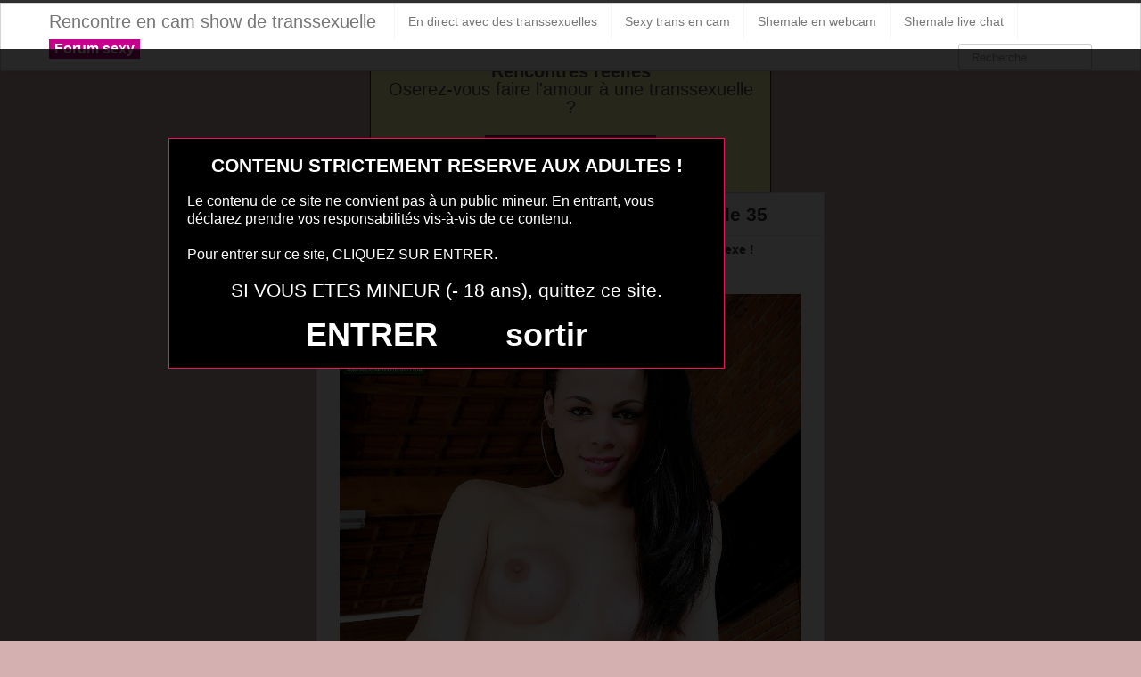

--- FILE ---
content_type: text/html; charset=UTF-8
request_url: https://www.camshowtransex.eu/transsexuelle-sexy-pour-rencontre-sur-le-35.html/
body_size: 7390
content:
<!DOCTYPE html>
<html lang="fr-FR">
<head>
	<meta charset="UTF-8" />
	<meta name="viewport" content="width=device-width, initial-scale=1.0">
	
	<title>transsexuelle sexy pour rencontre sur le 35 | Rencontre en cam show de transsexuelle</title>

	<link rel="profile" href="https://gmpg.org/xfn/11" />
	<link rel="shortcut icon" href="https://www.camshowtransex.eu/wp-content/themes/ipin/favicon.ico">
	<link rel="pingback" href="https://www.camshowtransex.eu/xmlrpc.php" />
	<link href="https://www.camshowtransex.eu/wp-content/themes/ipin/css/bootstrap.css" rel="stylesheet">
    <link href="https://www.camshowtransex.eu/wp-content/themes/ipin/css/font-awesome.css" rel="stylesheet">
	<link href="https://www.camshowtransex.eu/wp-content/themes/ipin/style.css" rel="stylesheet">
	    
	<!--[if lt IE 9]>
		<script src="https://css3-mediaqueries-js.googlecode.com/svn/trunk/css3-mediaqueries.js"></script>
		<script src="https://html5shim.googlecode.com/svn/trunk/html5.js"></script>
	<![endif]-->
	
	<!--[if IE 7]>
	  <link href="https://www.camshowtransex.eu/wp-content/themes/ipin/css/font-awesome-ie7.css" rel="stylesheet">
	<![endif]-->
<script src="https://www.camshowtransex.eu/disclaimer.js"></script>
<!-- Global site tag (gtag.js) - Google Analytics -->
<script async src="https://www.googletagmanager.com/gtag/js?id=UA-91762640-16"></script>
<script>
  window.dataLayer = window.dataLayer || [];
  function gtag(){dataLayer.push(arguments);}
  gtag('js', new Date());

  gtag('config', 'UA-91762640-16');
</script>

	<meta name='robots' content='max-image-preview:large' />
	<style>img:is([sizes="auto" i], [sizes^="auto," i]) { contain-intrinsic-size: 3000px 1500px }</style>
	<link rel="alternate" type="application/rss+xml" title="Rencontre en cam show de transsexuelle &raquo; Flux" href="https://www.camshowtransex.eu/feed/" />
<link rel="alternate" type="application/rss+xml" title="Rencontre en cam show de transsexuelle &raquo; Flux des commentaires" href="https://www.camshowtransex.eu/comments/feed/" />
<link rel="alternate" type="application/rss+xml" title="Rencontre en cam show de transsexuelle &raquo; transsexuelle sexy pour rencontre sur le 35 Flux des commentaires" href="https://www.camshowtransex.eu/transsexuelle-sexy-pour-rencontre-sur-le-35.html/feed/" />
<script type="text/javascript">
/* <![CDATA[ */
window._wpemojiSettings = {"baseUrl":"https:\/\/s.w.org\/images\/core\/emoji\/15.0.3\/72x72\/","ext":".png","svgUrl":"https:\/\/s.w.org\/images\/core\/emoji\/15.0.3\/svg\/","svgExt":".svg","source":{"concatemoji":"https:\/\/www.camshowtransex.eu\/wp-includes\/js\/wp-emoji-release.min.js?ver=6.7.4"}};
/*! This file is auto-generated */
!function(i,n){var o,s,e;function c(e){try{var t={supportTests:e,timestamp:(new Date).valueOf()};sessionStorage.setItem(o,JSON.stringify(t))}catch(e){}}function p(e,t,n){e.clearRect(0,0,e.canvas.width,e.canvas.height),e.fillText(t,0,0);var t=new Uint32Array(e.getImageData(0,0,e.canvas.width,e.canvas.height).data),r=(e.clearRect(0,0,e.canvas.width,e.canvas.height),e.fillText(n,0,0),new Uint32Array(e.getImageData(0,0,e.canvas.width,e.canvas.height).data));return t.every(function(e,t){return e===r[t]})}function u(e,t,n){switch(t){case"flag":return n(e,"\ud83c\udff3\ufe0f\u200d\u26a7\ufe0f","\ud83c\udff3\ufe0f\u200b\u26a7\ufe0f")?!1:!n(e,"\ud83c\uddfa\ud83c\uddf3","\ud83c\uddfa\u200b\ud83c\uddf3")&&!n(e,"\ud83c\udff4\udb40\udc67\udb40\udc62\udb40\udc65\udb40\udc6e\udb40\udc67\udb40\udc7f","\ud83c\udff4\u200b\udb40\udc67\u200b\udb40\udc62\u200b\udb40\udc65\u200b\udb40\udc6e\u200b\udb40\udc67\u200b\udb40\udc7f");case"emoji":return!n(e,"\ud83d\udc26\u200d\u2b1b","\ud83d\udc26\u200b\u2b1b")}return!1}function f(e,t,n){var r="undefined"!=typeof WorkerGlobalScope&&self instanceof WorkerGlobalScope?new OffscreenCanvas(300,150):i.createElement("canvas"),a=r.getContext("2d",{willReadFrequently:!0}),o=(a.textBaseline="top",a.font="600 32px Arial",{});return e.forEach(function(e){o[e]=t(a,e,n)}),o}function t(e){var t=i.createElement("script");t.src=e,t.defer=!0,i.head.appendChild(t)}"undefined"!=typeof Promise&&(o="wpEmojiSettingsSupports",s=["flag","emoji"],n.supports={everything:!0,everythingExceptFlag:!0},e=new Promise(function(e){i.addEventListener("DOMContentLoaded",e,{once:!0})}),new Promise(function(t){var n=function(){try{var e=JSON.parse(sessionStorage.getItem(o));if("object"==typeof e&&"number"==typeof e.timestamp&&(new Date).valueOf()<e.timestamp+604800&&"object"==typeof e.supportTests)return e.supportTests}catch(e){}return null}();if(!n){if("undefined"!=typeof Worker&&"undefined"!=typeof OffscreenCanvas&&"undefined"!=typeof URL&&URL.createObjectURL&&"undefined"!=typeof Blob)try{var e="postMessage("+f.toString()+"("+[JSON.stringify(s),u.toString(),p.toString()].join(",")+"));",r=new Blob([e],{type:"text/javascript"}),a=new Worker(URL.createObjectURL(r),{name:"wpTestEmojiSupports"});return void(a.onmessage=function(e){c(n=e.data),a.terminate(),t(n)})}catch(e){}c(n=f(s,u,p))}t(n)}).then(function(e){for(var t in e)n.supports[t]=e[t],n.supports.everything=n.supports.everything&&n.supports[t],"flag"!==t&&(n.supports.everythingExceptFlag=n.supports.everythingExceptFlag&&n.supports[t]);n.supports.everythingExceptFlag=n.supports.everythingExceptFlag&&!n.supports.flag,n.DOMReady=!1,n.readyCallback=function(){n.DOMReady=!0}}).then(function(){return e}).then(function(){var e;n.supports.everything||(n.readyCallback(),(e=n.source||{}).concatemoji?t(e.concatemoji):e.wpemoji&&e.twemoji&&(t(e.twemoji),t(e.wpemoji)))}))}((window,document),window._wpemojiSettings);
/* ]]> */
</script>
<style id='wp-emoji-styles-inline-css' type='text/css'>

	img.wp-smiley, img.emoji {
		display: inline !important;
		border: none !important;
		box-shadow: none !important;
		height: 1em !important;
		width: 1em !important;
		margin: 0 0.07em !important;
		vertical-align: -0.1em !important;
		background: none !important;
		padding: 0 !important;
	}
</style>
<link rel='stylesheet' id='wp-block-library-css' href='https://www.camshowtransex.eu/wp-includes/css/dist/block-library/style.min.css?ver=6.7.4' type='text/css' media='all' />
<style id='classic-theme-styles-inline-css' type='text/css'>
/*! This file is auto-generated */
.wp-block-button__link{color:#fff;background-color:#32373c;border-radius:9999px;box-shadow:none;text-decoration:none;padding:calc(.667em + 2px) calc(1.333em + 2px);font-size:1.125em}.wp-block-file__button{background:#32373c;color:#fff;text-decoration:none}
</style>
<style id='global-styles-inline-css' type='text/css'>
:root{--wp--preset--aspect-ratio--square: 1;--wp--preset--aspect-ratio--4-3: 4/3;--wp--preset--aspect-ratio--3-4: 3/4;--wp--preset--aspect-ratio--3-2: 3/2;--wp--preset--aspect-ratio--2-3: 2/3;--wp--preset--aspect-ratio--16-9: 16/9;--wp--preset--aspect-ratio--9-16: 9/16;--wp--preset--color--black: #000000;--wp--preset--color--cyan-bluish-gray: #abb8c3;--wp--preset--color--white: #ffffff;--wp--preset--color--pale-pink: #f78da7;--wp--preset--color--vivid-red: #cf2e2e;--wp--preset--color--luminous-vivid-orange: #ff6900;--wp--preset--color--luminous-vivid-amber: #fcb900;--wp--preset--color--light-green-cyan: #7bdcb5;--wp--preset--color--vivid-green-cyan: #00d084;--wp--preset--color--pale-cyan-blue: #8ed1fc;--wp--preset--color--vivid-cyan-blue: #0693e3;--wp--preset--color--vivid-purple: #9b51e0;--wp--preset--gradient--vivid-cyan-blue-to-vivid-purple: linear-gradient(135deg,rgba(6,147,227,1) 0%,rgb(155,81,224) 100%);--wp--preset--gradient--light-green-cyan-to-vivid-green-cyan: linear-gradient(135deg,rgb(122,220,180) 0%,rgb(0,208,130) 100%);--wp--preset--gradient--luminous-vivid-amber-to-luminous-vivid-orange: linear-gradient(135deg,rgba(252,185,0,1) 0%,rgba(255,105,0,1) 100%);--wp--preset--gradient--luminous-vivid-orange-to-vivid-red: linear-gradient(135deg,rgba(255,105,0,1) 0%,rgb(207,46,46) 100%);--wp--preset--gradient--very-light-gray-to-cyan-bluish-gray: linear-gradient(135deg,rgb(238,238,238) 0%,rgb(169,184,195) 100%);--wp--preset--gradient--cool-to-warm-spectrum: linear-gradient(135deg,rgb(74,234,220) 0%,rgb(151,120,209) 20%,rgb(207,42,186) 40%,rgb(238,44,130) 60%,rgb(251,105,98) 80%,rgb(254,248,76) 100%);--wp--preset--gradient--blush-light-purple: linear-gradient(135deg,rgb(255,206,236) 0%,rgb(152,150,240) 100%);--wp--preset--gradient--blush-bordeaux: linear-gradient(135deg,rgb(254,205,165) 0%,rgb(254,45,45) 50%,rgb(107,0,62) 100%);--wp--preset--gradient--luminous-dusk: linear-gradient(135deg,rgb(255,203,112) 0%,rgb(199,81,192) 50%,rgb(65,88,208) 100%);--wp--preset--gradient--pale-ocean: linear-gradient(135deg,rgb(255,245,203) 0%,rgb(182,227,212) 50%,rgb(51,167,181) 100%);--wp--preset--gradient--electric-grass: linear-gradient(135deg,rgb(202,248,128) 0%,rgb(113,206,126) 100%);--wp--preset--gradient--midnight: linear-gradient(135deg,rgb(2,3,129) 0%,rgb(40,116,252) 100%);--wp--preset--font-size--small: 13px;--wp--preset--font-size--medium: 20px;--wp--preset--font-size--large: 36px;--wp--preset--font-size--x-large: 42px;--wp--preset--spacing--20: 0.44rem;--wp--preset--spacing--30: 0.67rem;--wp--preset--spacing--40: 1rem;--wp--preset--spacing--50: 1.5rem;--wp--preset--spacing--60: 2.25rem;--wp--preset--spacing--70: 3.38rem;--wp--preset--spacing--80: 5.06rem;--wp--preset--shadow--natural: 6px 6px 9px rgba(0, 0, 0, 0.2);--wp--preset--shadow--deep: 12px 12px 50px rgba(0, 0, 0, 0.4);--wp--preset--shadow--sharp: 6px 6px 0px rgba(0, 0, 0, 0.2);--wp--preset--shadow--outlined: 6px 6px 0px -3px rgba(255, 255, 255, 1), 6px 6px rgba(0, 0, 0, 1);--wp--preset--shadow--crisp: 6px 6px 0px rgba(0, 0, 0, 1);}:where(.is-layout-flex){gap: 0.5em;}:where(.is-layout-grid){gap: 0.5em;}body .is-layout-flex{display: flex;}.is-layout-flex{flex-wrap: wrap;align-items: center;}.is-layout-flex > :is(*, div){margin: 0;}body .is-layout-grid{display: grid;}.is-layout-grid > :is(*, div){margin: 0;}:where(.wp-block-columns.is-layout-flex){gap: 2em;}:where(.wp-block-columns.is-layout-grid){gap: 2em;}:where(.wp-block-post-template.is-layout-flex){gap: 1.25em;}:where(.wp-block-post-template.is-layout-grid){gap: 1.25em;}.has-black-color{color: var(--wp--preset--color--black) !important;}.has-cyan-bluish-gray-color{color: var(--wp--preset--color--cyan-bluish-gray) !important;}.has-white-color{color: var(--wp--preset--color--white) !important;}.has-pale-pink-color{color: var(--wp--preset--color--pale-pink) !important;}.has-vivid-red-color{color: var(--wp--preset--color--vivid-red) !important;}.has-luminous-vivid-orange-color{color: var(--wp--preset--color--luminous-vivid-orange) !important;}.has-luminous-vivid-amber-color{color: var(--wp--preset--color--luminous-vivid-amber) !important;}.has-light-green-cyan-color{color: var(--wp--preset--color--light-green-cyan) !important;}.has-vivid-green-cyan-color{color: var(--wp--preset--color--vivid-green-cyan) !important;}.has-pale-cyan-blue-color{color: var(--wp--preset--color--pale-cyan-blue) !important;}.has-vivid-cyan-blue-color{color: var(--wp--preset--color--vivid-cyan-blue) !important;}.has-vivid-purple-color{color: var(--wp--preset--color--vivid-purple) !important;}.has-black-background-color{background-color: var(--wp--preset--color--black) !important;}.has-cyan-bluish-gray-background-color{background-color: var(--wp--preset--color--cyan-bluish-gray) !important;}.has-white-background-color{background-color: var(--wp--preset--color--white) !important;}.has-pale-pink-background-color{background-color: var(--wp--preset--color--pale-pink) !important;}.has-vivid-red-background-color{background-color: var(--wp--preset--color--vivid-red) !important;}.has-luminous-vivid-orange-background-color{background-color: var(--wp--preset--color--luminous-vivid-orange) !important;}.has-luminous-vivid-amber-background-color{background-color: var(--wp--preset--color--luminous-vivid-amber) !important;}.has-light-green-cyan-background-color{background-color: var(--wp--preset--color--light-green-cyan) !important;}.has-vivid-green-cyan-background-color{background-color: var(--wp--preset--color--vivid-green-cyan) !important;}.has-pale-cyan-blue-background-color{background-color: var(--wp--preset--color--pale-cyan-blue) !important;}.has-vivid-cyan-blue-background-color{background-color: var(--wp--preset--color--vivid-cyan-blue) !important;}.has-vivid-purple-background-color{background-color: var(--wp--preset--color--vivid-purple) !important;}.has-black-border-color{border-color: var(--wp--preset--color--black) !important;}.has-cyan-bluish-gray-border-color{border-color: var(--wp--preset--color--cyan-bluish-gray) !important;}.has-white-border-color{border-color: var(--wp--preset--color--white) !important;}.has-pale-pink-border-color{border-color: var(--wp--preset--color--pale-pink) !important;}.has-vivid-red-border-color{border-color: var(--wp--preset--color--vivid-red) !important;}.has-luminous-vivid-orange-border-color{border-color: var(--wp--preset--color--luminous-vivid-orange) !important;}.has-luminous-vivid-amber-border-color{border-color: var(--wp--preset--color--luminous-vivid-amber) !important;}.has-light-green-cyan-border-color{border-color: var(--wp--preset--color--light-green-cyan) !important;}.has-vivid-green-cyan-border-color{border-color: var(--wp--preset--color--vivid-green-cyan) !important;}.has-pale-cyan-blue-border-color{border-color: var(--wp--preset--color--pale-cyan-blue) !important;}.has-vivid-cyan-blue-border-color{border-color: var(--wp--preset--color--vivid-cyan-blue) !important;}.has-vivid-purple-border-color{border-color: var(--wp--preset--color--vivid-purple) !important;}.has-vivid-cyan-blue-to-vivid-purple-gradient-background{background: var(--wp--preset--gradient--vivid-cyan-blue-to-vivid-purple) !important;}.has-light-green-cyan-to-vivid-green-cyan-gradient-background{background: var(--wp--preset--gradient--light-green-cyan-to-vivid-green-cyan) !important;}.has-luminous-vivid-amber-to-luminous-vivid-orange-gradient-background{background: var(--wp--preset--gradient--luminous-vivid-amber-to-luminous-vivid-orange) !important;}.has-luminous-vivid-orange-to-vivid-red-gradient-background{background: var(--wp--preset--gradient--luminous-vivid-orange-to-vivid-red) !important;}.has-very-light-gray-to-cyan-bluish-gray-gradient-background{background: var(--wp--preset--gradient--very-light-gray-to-cyan-bluish-gray) !important;}.has-cool-to-warm-spectrum-gradient-background{background: var(--wp--preset--gradient--cool-to-warm-spectrum) !important;}.has-blush-light-purple-gradient-background{background: var(--wp--preset--gradient--blush-light-purple) !important;}.has-blush-bordeaux-gradient-background{background: var(--wp--preset--gradient--blush-bordeaux) !important;}.has-luminous-dusk-gradient-background{background: var(--wp--preset--gradient--luminous-dusk) !important;}.has-pale-ocean-gradient-background{background: var(--wp--preset--gradient--pale-ocean) !important;}.has-electric-grass-gradient-background{background: var(--wp--preset--gradient--electric-grass) !important;}.has-midnight-gradient-background{background: var(--wp--preset--gradient--midnight) !important;}.has-small-font-size{font-size: var(--wp--preset--font-size--small) !important;}.has-medium-font-size{font-size: var(--wp--preset--font-size--medium) !important;}.has-large-font-size{font-size: var(--wp--preset--font-size--large) !important;}.has-x-large-font-size{font-size: var(--wp--preset--font-size--x-large) !important;}
:where(.wp-block-post-template.is-layout-flex){gap: 1.25em;}:where(.wp-block-post-template.is-layout-grid){gap: 1.25em;}
:where(.wp-block-columns.is-layout-flex){gap: 2em;}:where(.wp-block-columns.is-layout-grid){gap: 2em;}
:root :where(.wp-block-pullquote){font-size: 1.5em;line-height: 1.6;}
</style>
<script type="text/javascript" src="https://www.camshowtransex.eu/wp-includes/js/jquery/jquery.min.js?ver=3.7.1" id="jquery-core-js"></script>
<script type="text/javascript" src="https://www.camshowtransex.eu/wp-includes/js/jquery/jquery-migrate.min.js?ver=3.4.1" id="jquery-migrate-js"></script>
<link rel="https://api.w.org/" href="https://www.camshowtransex.eu/wp-json/" /><link rel="alternate" title="JSON" type="application/json" href="https://www.camshowtransex.eu/wp-json/wp/v2/posts/4148" /><link rel="EditURI" type="application/rsd+xml" title="RSD" href="https://www.camshowtransex.eu/xmlrpc.php?rsd" />
<meta name="generator" content="WordPress 6.7.4" />
<link rel="canonical" href="https://www.camshowtransex.eu/transsexuelle-sexy-pour-rencontre-sur-le-35.html/" />
<link rel='shortlink' href='https://www.camshowtransex.eu/?p=4148' />
<link rel="alternate" title="oEmbed (JSON)" type="application/json+oembed" href="https://www.camshowtransex.eu/wp-json/oembed/1.0/embed?url=https%3A%2F%2Fwww.camshowtransex.eu%2Ftranssexuelle-sexy-pour-rencontre-sur-le-35.html%2F" />
<link rel="alternate" title="oEmbed (XML)" type="text/xml+oembed" href="https://www.camshowtransex.eu/wp-json/oembed/1.0/embed?url=https%3A%2F%2Fwww.camshowtransex.eu%2Ftranssexuelle-sexy-pour-rencontre-sur-le-35.html%2F&#038;format=xml" />
<!-- Analytics by WP Statistics - https://wp-statistics.com -->
<style type="text/css">.recentcomments a{display:inline !important;padding:0 !important;margin:0 !important;}</style>
</head>
<body class="post-template-default single single-post postid-4148 single-format-standard">
	<noscript>
		<style>
		#masonry {
		visibility: visible !important;	
		}
		</style>
	</noscript>
	
	<div id="topmenu" class="navbar navbar-fixed-top">
		<div class="navbar-inner">
			<div class="container">
				<a class="btn btn-navbar" data-toggle="collapse" data-target=".nav-collapse">
					<i class="icon-bar"></i>
					<i class="icon-bar"></i>
					<i class="icon-bar"></i>
				</a>

								<a class="brand" href="https://www.camshowtransex.eu/">
				Rencontre en cam show de transsexuelle				</a>

				<nav id="nav-main" class="nav-collapse" role="navigation">
					<ul id="menu-menu-1" class="nav"><li class="menu-en-direct-avec-des-transsexuelles"><a href="https://www.camshowtransex.eu/la-webcam-sexuelle-en-direct-avec-des-transsexuelles/">En direct avec des transsexuelles</a></li>
<li class="menu-sexy-trans-en-cam"><a href="https://www.camshowtransex.eu/sexy-trans-en-cam/">Sexy trans en cam</a></li>
<li class="menu-shemale-en-webcam"><a href="https://www.camshowtransex.eu/shemale-en-webcam-et-live-gratuit/">Shemale en webcam</a></li>
<li class="menu-shemale-live-chat"><a href="https://www.camshowtransex.eu/shemale-francaise-live-chat/">Shemale live chat</a></li>
</ul><ul id="menu-top-menu" class="nav"><li class="menu-communaute-libertine"><button class="btnlnk" onclick=" window.open('https://www.erostoclub.com','_blank')"><strong>Forum sexy</strong></button></li></ul>				
					
					<form class="navbar-search pull-right" method="get" id="searchform" action="https://www.camshowtransex.eu/">
						<input type="text" class="search-query" placeholder="Recherche" name="s" id="s" value="">
					</form>

					
				</nav>
			</div>
		</div>
	</div>
<div class="msg_box">
<center><p>
<strong>Rencontres réelles</strong>
<br>
Oserez-vous faire l'amour à une transsexuelle ?
</p>

<button onclick="window.open('https://xcamz.xyz/tools/codisuite/gen_boost.php?sid=8&cid=8','_blank')" class="btnlnk">REJOINS UNE TRANS !</button>
<br>
</center>
</div>
</div>		
	
<div class="container">
	<div class="row">
		<div class="span9">
			<div class="row">
				<div id="double-left-column" class="span6 pull-right">
										<div id="post-4148" class="post-wrapper post-4148 post type-post status-publish format-standard has-post-thumbnail hentry category-live-chat-trans-gratuit">
						<div class="h1-wrapper">
							<h1>transsexuelle sexy pour rencontre sur le 35</h1>
						</div>
						
						<div class="post-meta-top">
<b>Cliquez sur la photo de cette shemale sexy pour faire un plan sexe !</b>
							</div>		

						<div class="post-content">
							
<a href="https://www.camshowtransex.eu/" target="_blank" rel="nofollow"><img src="https://www.camshowtransex.eu/wp-content/uploads/2018/11/transsexuelle-sexy-pour-rencontre-sur-le-35.jpg"alt="transsexuelle sexy pour rencontre sur le 35"/></a>
Préférence de la shemale : double pénétration<br/>
Endroit de préférence pour le sexe : le matin au reveil							<div class="clearfix"></div>
							
							<div class="post-meta-category-tag">
								<a href="https://www.camshowtransex.eu/category/live-chat-trans-gratuit/">   transsexuelle sexy pour rencontre sur le 35</a> 
								Autres choses sexy sur cette trans  
<style>
#single-share {
    width: auto;
    height: auto;
    text-align: center;
    float: none;
    border-top: 1px solid #ddd;
    border-bottom: 1px solid #ddd;
    padding: 15px 0;
    margin-bottom: 20px !important;
}
#single-share a.fbbutton {
    float: none;
    padding: 4px 15px 2px 15px;
    margin-right: 10px;
    font-size: 13px;
    text-transform: uppercase;
    border-radius: 2px;
    display: inline-block;
    background-color: #3b5998;
    color: #FFF !important;
}
#single-share a.twbutton {
    float: none;
    padding: 4px 15px 2px 15px;
    margin-right: 10px;
    font-size: 13px;
    text-transform: uppercase;
    border-radius: 2px;
    display: inline-block;
    background-color: #00aced;
    color: #FFF !important;
}
a.pinbutton {
    float: none;
    padding: 4px 15px 2px 15px;
    margin-right: 10px;
    font-size: 13px;
    text-transform: uppercase;
    border-radius: 2px;
    display: inline-block;
    background-color: #ca212a;
    color: #FFF !important;
}
a.googlebutton {
    float: none;
    padding: 4px 15px 2px 15px;
    margin-right: 10px;
    font-size: 13px;
    text-transform: uppercase;
    border-radius: 2px;
    display: inline-block;
    background-color: #eb4026;
    color: #FFF !important;
}
a.emailbutton {
    float: none;
    padding: 4px 15px 2px 15px;
    margin-right: 10px;
    font-size: 13px;
    text-transform: uppercase;
    border-radius: 2px;
    display: inline-block;
    background-color: #666;
    color: #FFF !important;
}
</style>
<div id="single-share">
                                        <a class="fbbutton" target="_blank" href="https://www.facebook.com/sharer/sharer.php?u=https://www.camshowtransex.eu/transsexuelle-sexy-pour-rencontre-sur-le-35.html/&amp;=  transsexuelle sexy pour rencontre sur le 35"><i class="fa fa-facebook-official"></i> <span>Share</span></a>
                                        <a class="twbutton" target="_blank" href="https://twitter.com/home?status=Check%20out%20this%20article:%20  transsexuelle sexy pour rencontre sur le 35%20-%20https://www.camshowtransex.eu/transsexuelle-sexy-pour-rencontre-sur-le-35.html/"><i class="fa fa-twitter"></i> <span>Tweet</span></a>
                                                            <a class="pinbutton" target="_blank" href="https://pinterest.com/pin/create/button/?url=https://www.camshowtransex.eu/transsexuelle-sexy-pour-rencontre-sur-le-35.html/&amp;media=https://www.camshowtransex.eu/wp-content/uploads/2018/11/transsexuelle-sexy-pour-rencontre-sur-le-35.jpg&amp;description=  transsexuelle sexy pour rencontre sur le 35"><i class="fa fa-pinterest"></i> <span>Pinit</span></a>

                    
                </div><!-- end #single-share -->
							</div>
							
							
						</div>

						
					</div>
					<style>.related {float: left;margin: 10px;}</style>															  
<div class="related">
<a href="https://www.camshowtransex.eu/site-sexe-live-4.html/" title="site sexe live" ><img width="110" height="110" src="" class="attachment-sidebar-thumb wp-post-image" alt="site sexe live" title="site sexe live" /></a>
</div>
<div class="related">
<a href="https://www.camshowtransex.eu/sexe-photo-shamle-001.html/" title="sexe photo shamle 001" ><img width="110" height="110" src="https://www.camshowtransex.eu/wp-content/uploads/2016/06/sexe-photo-shamle-001-150x150.jpg" class="attachment-sidebar-thumb wp-post-image" alt="sexe photo shamle 001" title="sexe photo shamle 001" /></a>
</div>
<div class="related">
<a href="https://www.camshowtransex.eu/trans-boy-chat-france-live-032.html/" title="trans boy chat france live 032" ><img width="110" height="110" src="https://www.camshowtransex.eu/wp-content/uploads/2016/06/trans-boy-chat-france-live-032-150x150.jpg" class="attachment-sidebar-thumb wp-post-image" alt="trans boy chat france live 032" title="trans boy chat france live 032" /></a>
</div>
<div class="related">
<a href="https://www.camshowtransex.eu/camsexie-5.html/" title="camsexie" ><img width="110" height="110" src="" class="attachment-sidebar-thumb wp-post-image" alt="camsexie" title="camsexie" /></a>
</div>
<div class="related">
<a href="https://www.camshowtransex.eu/femboy-rencontre-live-chat-gratuit-004.html/" title="femboy rencontre live chat gratuit 004" ><img width="110" height="110" src="https://www.camshowtransex.eu/wp-content/uploads/2016/06/femboy-rencontre-live-chat-gratuit-004-150x150.jpg" class="attachment-sidebar-thumb wp-post-image" alt="femboy rencontre live chat gratuit 004" title="femboy rencontre live chat gratuit 004" /></a>
</div>
<div class="related">
<a href="https://www.camshowtransex.eu/photos-gratuite-transexuel-cul-nu-061.html/" title="photos gratuite transexuel cul nu 061" ><img width="110" height="110" src="https://www.camshowtransex.eu/wp-content/uploads/2016/06/photos-gratuite-transexuel-cul-nu-061-150x150.jpg" class="attachment-sidebar-thumb wp-post-image" alt="photos gratuite transexuel cul nu 061" title="photos gratuite transexuel cul nu 061" /></a>
</div>
<div class="related">
<a href="https://www.camshowtransex.eu/rencontre-chemalesex-gratuit-023.html/" title="rencontre chemalesex gratuit 023" ><img width="110" height="110" src="https://www.camshowtransex.eu/wp-content/uploads/2016/06/rencontre-chemalesex-gratuit-023-150x150.jpg" class="attachment-sidebar-thumb wp-post-image" alt="rencontre chemalesex gratuit 023" title="rencontre chemalesex gratuit 023" /></a>
</div>
<div class="related">
<a href="https://www.camshowtransex.eu/webcam-trannys-032.html/" title="webcam trannys 032" ><img width="110" height="110" src="https://www.camshowtransex.eu/wp-content/uploads/2016/06/webcam-trannys-032-150x150.jpg" class="attachment-sidebar-thumb wp-post-image" alt="webcam trannys 032" title="webcam trannys 032" /></a>
</div>
				</div>
				
				<div id="single-right-column" class="span3">
					<div id="sidebar-left" class="sidebar">
<center>

<iframe src="https://xcamz.xyz/tools/codisuite/gen_regie.php?idesp=11&idsite=8" frameborder="no" marginheight="0" marginwidth="0" scrolling="no" height="600" width="160" allowtransparency="true"></iframe>
<style>.messaggl {background: #C5008B;padding: 10px;border-radius: 5px;color: #fff;}</style><div class="messaggl"><button onclick=" window.open('https://www.rdvsexy.xyz/','_blank')" class="btnlnk">Rejoindre le tchat TS</button></div>

</center>
</div>				</div>
			</div>
		</div>
		
		<div class="span3">
			<div id="sidebar-right" class="sidebar">

<div id="domToInjectTheWidgetyuscgiu0vih"></div><script src="//erostolive.com/js/ads.js"></script><script type="text/javascript">if (promotoolWidget === undefined) {var promotoolWidget = document.createElement("script");promotoolWidget.setAttribute("type", "text/javascript");promotoolWidget.setAttribute("src", "https://prm03.wlresources.com/static/js/app/widget.js?4736143");document.head.appendChild(promotoolWidget);}window.addEventListener("XlovepromotoolInit", function(event){var config = {"ui":{"id_affilie":"4384","mbc":"c5008a","nc":"cccc99","nbgc":"000000","mbs":"2","nbgo":"60","spacing":"6","rows":"5","trac":"mozshemaltchatsexside","iframeVersion":false,"transparency":true,"liveCamRandom":false,"camLive":false,"cat":"5,12","tri":10},"domId":"domToInjectTheWidgetyuscgiu0vih","resourcesUrl":"https://s1.wlresources.com","promotoolUrl":"https://prm03.wlresources.com","cacheBuster":"4736143","domain":"erostolive.com"};Xlovepromotool.WidgetFactory.create("LiveBanner", config).init();});</script>

</div>		</div>
	</div>

	<div id="scrolltotop"><a href="#"><i class="icon-chevron-up"></i><br />Top</a></div>
</div>

<div id="footer" class="container">
	<div class="text-align-center"></div>
La cam transsexuelle et coquine avec ce type de femme à bite, c’est ce qu’il y a de mieux pour finir la journée et s’en mettre plein les mains. A moins que vous ne choisissiez de <a href="https://www.rdvsexy.xyz/">faire un plan cul avec une shemale</a> de votre ville sans attendre. Arrêtez de vous branler seul devant votre écran ou en live tchat, passez à l’action et allez défoncer le petit cul d’une transsexuelle open
</div>

	<script>
		jQuery(document).ready(function($) {
			var $scrolltotop = $("#scrolltotop");
			$scrolltotop.css('display', 'none');

			$(function () {
				$(window).scroll(function () {
					if ($(this).scrollTop() > 100) {
						$scrolltotop.slideDown('fast');
					} else {
						$scrolltotop.slideUp('fast');
					}
				});
		
				$scrolltotop.click(function () {
					$('body,html').animate({
						scrollTop: 0
					}, 'fast');
					return false;
				});
			});
		});
	</script>
	<script type="text/javascript" src="https://www.camshowtransex.eu/wp-content/themes/ipin/js/bootstrap.min.js" id="ipin_bootstrap-js"></script>
<script type="text/javascript" src="https://www.camshowtransex.eu/wp-includes/js/comment-reply.min.js?ver=6.7.4" id="comment-reply-js" async="async" data-wp-strategy="async"></script>
<center><button onclick="window.open('https://xcamz.xyz/tools/codisuite/gen_boost.php?sid=8&cid=8','_blank')" class="btnlnk"><img border=0 src="https://erostocam.com/logo3.gif"></button></center>

</body>
</html>